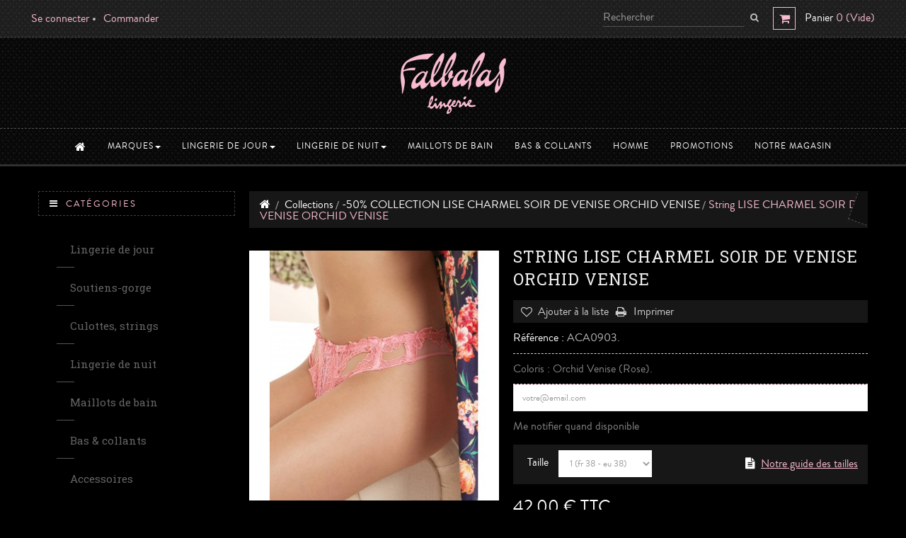

--- FILE ---
content_type: text/html; charset=utf-8
request_url: https://www.falbalas-lingerie.com/-50-collection-lise-charmel-soir-de-venise-orchid-venise/4075-string-lise-charmel-soir-de-venise-orchid-venise.html
body_size: 16145
content:
<!DOCTYPE HTML> <!--[if lt IE 7]><html class="no-js lt-ie9 lt-ie8 lt-ie7" lang="fr-fr"><![endif]--> <!--[if IE 7]><html class="no-js lt-ie9 lt-ie8 ie7" lang="fr-fr"><![endif]--> <!--[if IE 8]><html class="no-js lt-ie9 ie8" lang="fr-fr"><![endif]--> <!--[if gt IE 8]><html class="no-js ie9" lang="fr-fr"><![endif]--><html lang="fr-fr" class="default" ><head><meta charset="utf-8" /><title>LISE CHARMEL SOIR DE VENISE STRING ORCHID VENISE ROSE</title><meta name="description" content="Coloris : Orchid Venise (Rose)." /><meta name="robots" content="index,follow" /><meta name="viewport" content="width=device-width, minimum-scale=0.25, maximum-scale=1.6, initial-scale=1.0" /><meta name="apple-mobile-web-app-capable" content="yes" /><link rel="icon" type="image/vnd.microsoft.icon" href="/img/favicon.ico?1764759613" /><link rel="shortcut icon" type="image/x-icon" href="/img/favicon.ico?1764759613" /><link rel="stylesheet" type="text/css" media="all" href="https://www.falbalas-lingerie.com/themes/leo_underwear/cache/v_753_cc24e435155663caeb52ffc9f11fe181_all.css" /><link rel="stylesheet" type="text/css" media="print" href="https://www.falbalas-lingerie.com/themes/leo_underwear/cache/v_753_59517e96a43a03ddcfb67c171e551bfc_print.css" /> <script type="text/javascript">var CUSTOMIZE_TEXTFIELD = 1;
var FancyboxI18nClose = 'Fermer';
var FancyboxI18nNext = 'Suivant';
var FancyboxI18nPrev = 'Pr&eacute;c&eacute;dent';
var PS_CATALOG_MODE = false;
var added_to_wishlist = 'Le produit a été ajouté à votre liste.';
var ajax_allowed = true;
var ajaxsearch = true;
var allowBuyWhenOutOfStock = false;
var attribute_anchor_separator = '-';
var attributesCombinations = [{"id_attribute":"76","attribute":"1_fr_38_eu_36","id_attribute_group":"13","group":"taille_slip"},{"id_attribute":"79","attribute":"4_fr_44_eu_42","id_attribute_group":"13","group":"taille_slip"},{"id_attribute":"75","attribute":"0_fr_36_eu_36","id_attribute_group":"13","group":"taille_slip"}];
var availableLaterValue = '';
var availableNowValue = '';
var baseDir = 'https://www.falbalas-lingerie.com/';
var baseUri = 'https://www.falbalas-lingerie.com/';
var blocksearch_type = 'top';
var check_bellow = 'Veuillez vérifier ci-dessous:';
var combinations = {"108633":{"attributes_values":{"13":"0 (fr 36 - eu 36)"},"attributes":[75],"price":0,"specific_price":{"id_specific_price":"4673","id_specific_price_rule":"0","id_cart":"0","id_product":"4075","id_shop":"0","id_shop_group":"0","id_currency":"0","id_country":"0","id_group":"0","id_customer":"0","id_product_attribute":"0","price":"-1.000000","from_quantity":"1","reduction":"0.500000","reduction_tax":"1","reduction_type":"percentage","from":"0000-00-00 00:00:00","to":"0000-00-00 00:00:00","score":"32"},"ecotax":0,"weight":0,"quantity":0,"reference":"ACA0903.","unit_impact":0,"minimal_quantity":"1","date_formatted":"","available_date":"","id_image":-1,"list":"'75'"},"104101":{"attributes_values":{"13":"1 (fr 38 - eu 38)"},"attributes":[76],"price":0,"specific_price":{"id_specific_price":"4673","id_specific_price_rule":"0","id_cart":"0","id_product":"4075","id_shop":"0","id_shop_group":"0","id_currency":"0","id_country":"0","id_group":"0","id_customer":"0","id_product_attribute":"0","price":"-1.000000","from_quantity":"1","reduction":"0.500000","reduction_tax":"1","reduction_type":"percentage","from":"0000-00-00 00:00:00","to":"0000-00-00 00:00:00","score":"32"},"ecotax":0,"weight":0,"quantity":0,"reference":"ACA0903.","unit_impact":0,"minimal_quantity":"1","date_formatted":"","available_date":"","id_image":-1,"list":"'76'"},"104104":{"attributes_values":{"13":"4 (fr 44 - eu 44)"},"attributes":[79],"price":0,"specific_price":{"id_specific_price":"4673","id_specific_price_rule":"0","id_cart":"0","id_product":"4075","id_shop":"0","id_shop_group":"0","id_currency":"0","id_country":"0","id_group":"0","id_customer":"0","id_product_attribute":"0","price":"-1.000000","from_quantity":"1","reduction":"0.500000","reduction_tax":"1","reduction_type":"percentage","from":"0000-00-00 00:00:00","to":"0000-00-00 00:00:00","score":"32"},"ecotax":0,"weight":0,"quantity":0,"reference":"ACA0903.","unit_impact":0,"minimal_quantity":"1","date_formatted":"","available_date":"","id_image":-1,"list":"'79'"}};
var combinationsFromController = {"108633":{"attributes_values":{"13":"0 (fr 36 - eu 36)"},"attributes":[75],"price":0,"specific_price":{"id_specific_price":"4673","id_specific_price_rule":"0","id_cart":"0","id_product":"4075","id_shop":"0","id_shop_group":"0","id_currency":"0","id_country":"0","id_group":"0","id_customer":"0","id_product_attribute":"0","price":"-1.000000","from_quantity":"1","reduction":"0.500000","reduction_tax":"1","reduction_type":"percentage","from":"0000-00-00 00:00:00","to":"0000-00-00 00:00:00","score":"32"},"ecotax":0,"weight":0,"quantity":0,"reference":"ACA0903.","unit_impact":0,"minimal_quantity":"1","date_formatted":"","available_date":"","id_image":-1,"list":"'75'"},"104101":{"attributes_values":{"13":"1 (fr 38 - eu 38)"},"attributes":[76],"price":0,"specific_price":{"id_specific_price":"4673","id_specific_price_rule":"0","id_cart":"0","id_product":"4075","id_shop":"0","id_shop_group":"0","id_currency":"0","id_country":"0","id_group":"0","id_customer":"0","id_product_attribute":"0","price":"-1.000000","from_quantity":"1","reduction":"0.500000","reduction_tax":"1","reduction_type":"percentage","from":"0000-00-00 00:00:00","to":"0000-00-00 00:00:00","score":"32"},"ecotax":0,"weight":0,"quantity":0,"reference":"ACA0903.","unit_impact":0,"minimal_quantity":"1","date_formatted":"","available_date":"","id_image":-1,"list":"'76'"},"104104":{"attributes_values":{"13":"4 (fr 44 - eu 44)"},"attributes":[79],"price":0,"specific_price":{"id_specific_price":"4673","id_specific_price_rule":"0","id_cart":"0","id_product":"4075","id_shop":"0","id_shop_group":"0","id_currency":"0","id_country":"0","id_group":"0","id_customer":"0","id_product_attribute":"0","price":"-1.000000","from_quantity":"1","reduction":"0.500000","reduction_tax":"1","reduction_type":"percentage","from":"0000-00-00 00:00:00","to":"0000-00-00 00:00:00","score":"32"},"ecotax":0,"weight":0,"quantity":0,"reference":"ACA0903.","unit_impact":0,"minimal_quantity":"1","date_formatted":"","available_date":"","id_image":-1,"list":"'79'"}};
var comparator_max_item = 3;
var comparedProductsIds = [];
var contentOnly = false;
var currency = {"id":1,"name":"Euro","iso_code":"EUR","iso_code_num":"978","sign":"\u20ac","blank":"1","conversion_rate":"1.000000","deleted":"0","format":"2","decimals":"1","active":"1","prefix":"","suffix":" \u20ac","id_shop_list":null,"force_id":false};
var currencyBlank = 1;
var currencyFormat = 2;
var currencyRate = 1;
var currencySign = '€';
var currentDate = '2026-01-22 05:05:44';
var customerGroupWithoutTax = false;
var customizationFields = false;
var customizationId = null;
var customizationIdMessage = 'Personnalisation n°';
var default_eco_tax = 0;
var delete_txt = 'Supprimer';
var displayDiscountPrice = '0';
var displayList = false;
var displayPrice = 0;
var doesntExist = 'Ce produit n\'existe pas dans cette déclinaison. Vous pouvez néanmoins en sélectionner une autre.';
var doesntExistNoMore = 'Ce produit n\'est plus en stock';
var doesntExistNoMoreBut = 'avec ces options mais reste disponible avec d\'autres options';
var ecotaxTax_rate = 0;
var fieldRequired = 'Veuillez remplir tous les champs, puis enregistrer votre personnalisation';
var freeProductTranslation = 'Gratuit !';
var freeShippingTranslation = 'Livraison gratuite !';
var generated_date = 1769054744;
var groupReduction = 0;
var hasDeliveryAddress = false;
var highDPI = false;
var idDefaultImage = 9202;
var id_lang = 1;
var id_product = 4075;
var img_dir = 'https://www.falbalas-lingerie.com/themes/leo_underwear/img/';
var img_prod_dir = 'https://www.falbalas-lingerie.com/img/p/';
var img_ps_dir = 'https://www.falbalas-lingerie.com/img/';
var instantsearch = false;
var isGuest = 0;
var isLogged = 0;
var isMobile = false;
var jqZoomEnabled = true;
var loggin_required = 'Vous devez être connecté afin de gérer votre liste.';
var mailalerts_already = 'Vous avez déjà une alerte sur ce produit';
var mailalerts_invalid = 'Votre adresse email est invalide';
var mailalerts_placeholder = 'votre@email.com';
var mailalerts_registered = 'Requête de notification enregistrée';
var mailalerts_url_add = 'https://www.falbalas-lingerie.com/module/mailalerts/actions?process=add';
var mailalerts_url_check = 'https://www.falbalas-lingerie.com/module/mailalerts/actions?process=check';
var maxQuantityToAllowDisplayOfLastQuantityMessage = 3;
var max_item = 'You cannot add more than 3 product(s) to the product comparison';
var min_item = 'Please select at least one product';
var minimalQuantity = 1;
var mywishlist_url = 'https://www.falbalas-lingerie.com/listes-de-souhaits';
var noTaxForThisProduct = false;
var oosHookJsCodeFunctions = [];
var p_version = '1.6';
var page_name = 'product';
var placeholder_blocknewsletter = 'Entrez votre e-mail';
var priceDisplayMethod = 0;
var priceDisplayPrecision = 2;
var productAvailableForOrder = true;
var productBasePriceTaxExcl = 70;
var productBasePriceTaxExcluded = 70;
var productBasePriceTaxIncl = 84;
var productHasAttributes = true;
var productPrice = 42;
var productPriceTaxExcluded = 70;
var productPriceTaxIncluded = 84;
var productPriceWithoutReduction = 84;
var productReference = 'ACA0903';
var productShowPrice = true;
var productUnitPriceRatio = 0;
var product_fileButtonHtml = 'Choisissez Fichier';
var product_fileDefaultHtml = 'Aucun fichier sélectionné';
var product_specific_price = {"id_specific_price":"4673","id_specific_price_rule":"0","id_cart":"0","id_product":"4075","id_shop":"0","id_shop_group":"0","id_currency":"0","id_country":"0","id_group":"0","id_customer":"0","id_product_attribute":"0","price":"-1.000000","from_quantity":"1","reduction":"0.500000","reduction_tax":"1","reduction_type":"percentage","from":"0000-00-00 00:00:00","to":"0000-00-00 00:00:00","score":"32"};
var quantitiesDisplayAllowed = true;
var quantityAvailable = 0;
var quickView = false;
var re_size = 'normal';
var re_theme = 'dark';
var re_version = '1';
var reduction_percent = 50;
var reduction_price = 0;
var removingLinkText = 'Retirer cet article de mon panier';
var roundMode = 2;
var search_url = 'https://www.falbalas-lingerie.com/recherche';
var site_key = '6LcQwEAUAAAAALxnHDbqPQBxLpFR1ziEMXLOoMWZ';
var specific_currency = false;
var specific_price = -1;
var static_token = '9938bb28e24416eef4ae35bcc988ee4f';
var stock_management = 1;
var taxRate = 20;
var there_is1 = 'Il y a 1 erreur';
var toBeDetermined = '--';
var token = '9938bb28e24416eef4ae35bcc988ee4f';
var upToTxt = 'Jusqu\'à';
var uploading_in_progress = 'Envoi en cours, veuillez patienter...';
var usingSecureMode = true;
var validate_first = 'Je ne suis pas un robot, puis cliquez à nouveau sur vous abonner';
var whitelist_m = 'SPAMS : whitelist';
var whitelisted = false;
var wishlistProductsIds = false;
var wrong_captcha = 'Captcha faux.';</script> <script type="text/javascript" src="/js/jquery/jquery-1.11.0.min.js"></script> <script type="text/javascript" src="/js/jquery/jquery-migrate-1.2.1.min.js"></script> <script type="text/javascript" src="/js/jquery/plugins/jquery.easing.js"></script> <script type="text/javascript" src="/js/tools.js"></script> <script type="text/javascript" src="/themes/leo_underwear/js/global.js"></script> <script type="text/javascript" src="/themes/leo_underwear/js/autoload/10-bootstrap.min.js"></script> <script type="text/javascript" src="/themes/leo_underwear/js/autoload/15-jquery.total-storage.min.js"></script> <script type="text/javascript" src="/themes/leo_underwear/js/autoload/15-jquery.uniform-modified.js"></script> <script type="text/javascript" src="/themes/leo_underwear/js/products-comparison.js"></script> <script type="text/javascript" src="/js/jquery/plugins/fancybox/jquery.fancybox.js"></script> <script type="text/javascript" src="/js/jquery/plugins/jquery.idTabs.js"></script> <script type="text/javascript" src="/js/jquery/plugins/jquery.scrollTo.js"></script> <script type="text/javascript" src="/js/jquery/plugins/jquery.serialScroll.js"></script> <script type="text/javascript" src="/js/jquery/plugins/bxslider/jquery.bxslider.js"></script> <script type="text/javascript" src="/themes/leo_underwear/js/product.js"></script> <script type="text/javascript" src="/js/jquery/plugins/jqzoom/jquery.jqzoom.js"></script> <script type="text/javascript" src="/themes/leo_underwear/js/modules/blockcart/ajax-cart.js"></script> <script type="text/javascript" src="/themes/leo_underwear/js/tools/treeManagement.js"></script> <script type="text/javascript" src="/themes/leo_underwear/js/modules/blocknewsletter/blocknewsletter.js"></script> <script type="text/javascript" src="/themes/leo_underwear/js/modules/blockwishlist/js/ajax-wishlist.js"></script> <script type="text/javascript" src="/modules/leomanagewidgets/assets/owl-carousel/owl.carousel.js"></script> <script type="text/javascript" src="/modules/leomanagewidgets/assets/script.js"></script> <script type="text/javascript" src="/modules/leosliderlayer/js/jquery.themepunch.enablelog.js"></script> <script type="text/javascript" src="/modules/leosliderlayer/js/jquery.themepunch.revolution.js"></script> <script type="text/javascript" src="/modules/leosliderlayer/js/jquery.themepunch.tools.min.js"></script> <script type="text/javascript" src="/themes/leo_underwear/js/modules/productscategory/js/productscategory.js"></script> <script type="text/javascript" src="/js/jquery/plugins/autocomplete/jquery.autocomplete.js"></script> <script type="text/javascript" src="/themes/leo_underwear/js/modules/blocksearch/blocksearch.js"></script> <script type="text/javascript" src="/themes/leo_underwear/js/modules/leocustomajax/leocustomajax.js"></script> <script type="text/javascript" src="/themes/leo_underwear/js/modules/mailalerts/mailalerts.js"></script> <script type="text/javascript" src="/modules/ganalytics/views/js/GoogleAnalyticActionLib.js"></script> <script type="text/javascript" src="https://www.google.com/recaptcha/api.js?hl=fr"></script> <script type="text/javascript" src="/modules/recaptchapro/views/js/front.js"></script> <script type="text/javascript">var leoOption = {
		productNumber:0,
		productInfo:0,
		productTran:1,
		productCdown: 0,
		productColor: 0,
	}
    $(document).ready(function(){	
		var leoCustomAjax = new $.LeoCustomAjax();
        leoCustomAjax.processAjax();
    });</script> <script type="text/javascript">(window.gaDevIds=window.gaDevIds||[]).push('d6YPbH');
				(function(i,s,o,g,r,a,m){i['GoogleAnalyticsObject']=r;i[r]=i[r]||function(){
				(i[r].q=i[r].q||[]).push(arguments)},i[r].l=1*new Date();a=s.createElement(o),
				m=s.getElementsByTagName(o)[0];a.async=1;a.src=g;m.parentNode.insertBefore(a,m)
				})(window,document,'script','//www.google-analytics.com/analytics.js','ga');
				ga('create', 'UA-77840744-1', 'auto');
				ga('require', 'ec');</script> <script>!function(f,b,e,v,n,t,s){if(f.fbq)return;n=f.fbq=function(){n.callMethod?
			n.callMethod.apply(n,arguments):n.queue.push(arguments)};if(!f._fbq)f._fbq=n;
			n.push=n;n.loaded=!0;n.version='2.0';n.queue=[];t=b.createElement(e);t.async=!0;
			t.src=v;s=b.getElementsByTagName(e)[0];s.parentNode.insertBefore(t,s)
		}(window, document,'script','https://connect.facebook.net/en_US/fbevents.js');

					fbq('consent', 'grant');
		
		fbq('init', '143381616805103');
		fbq('track', 'PageView');

		

				
		fbq('track', 'ViewContent', {
			
							content_type : 'product',
							content_ids : ['FLFR4075'],
							value : 42,
							currency : 'EUR',
							content_name : 'String LISE CHARMEL SOIR DE VENISE ORCHID VENISE',
							content_category : '-50% COLLECTION LISE CHARMEL SOIR DE VENISE ORCHID VENISE'						
		});</script> <noscript><img height="1" width="1" style="display:none" src="https://www.facebook.com/tr?id=143381616805103&ev=PageView&noscript=1"/></noscript> <script type="text/javascript" src="/modules/facebookproductad/views/js/pixel.js"></script> <script type="text/javascript">var oPixelFacebook = new oPixelFacebook();

		oPixelFacebook.addToCart({"content_name":"String LISE CHARMEL SOIR DE VENISE ORCHID VENISE","content_category":"-50% COLLECTION LISE CHARMEL SOIR DE VENISE ORCHID VENISE","content_ids":"['FLFR4075']","content_type":"product","value":42,"currency":"EUR"}, 'p[id="add_to_cart"]');oPixelFacebook.addToWishList({"content_name":"'String LISE CHARMEL SOIR DE VENISE ORCHID VENISE'","content_category":"'-50% COLLECTION LISE CHARMEL SOIR DE VENISE ORCHID VENISE'","content_ids":"['FLFR4075']","content_type":"'product'","value":42,"currency":"'EUR'"}, 'a[id="wishlist_button_nopop"]');</script> <script defer type="text/javascript">/* * * 2007-2024 PayPal * * NOTICE OF LICENSE * * This source file is subject to the Academic Free License (AFL 3.0) * that is bundled with this package in the file LICENSE.txt. * It is also available through the world-wide-web at this URL: * http://opensource.org/licenses/afl-3.0.php * If you did not receive a copy of the license and are unable to * obtain it through the world-wide-web, please send an email * to license@prestashop.com so we can send you a copy immediately. * * DISCLAIMER * * Do not edit or add to this file if you wish to upgrade PrestaShop to newer * versions in the future. If you wish to customize PrestaShop for your * needs please refer to http://www.prestashop.com for more information. * * @author 2007-2024 PayPal * @author 202 ecommerce <tech@202-ecommerce.com> * @copyright PayPal * @license http://opensource.org/licenses/osl-3.0.php Open Software License (OSL 3.0) * */function updateFormDatas() { var nb = $('#quantity_wanted').val(); var id = $('#idCombination').val();$('.paypal_payment_form input[name=quantity]').val(nb); $('.paypal_payment_form input[name=id_p_attr]').val(id); } $(document).ready( function() { var baseDirPP = baseDir.replace('http:', 'https:'); if($('#in_context_checkout_enabled').val() != 1) { $(document).on('click','#payment_paypal_express_checkout', function() { $('#paypal_payment_form_cart').submit(); return false; }); }var jquery_version = $.fn.jquery.split('.'); if(jquery_version[0]>=1 && jquery_version[1] >= 7) { $('body').on('submit',".paypal_payment_form", function () { updateFormDatas(); }); } else { $('.paypal_payment_form').live('submit', function () { updateFormDatas(); }); }function displayExpressCheckoutShortcut() { var id_product = $('input[name="id_product"]').val(); var id_product_attribute = $('input[name="id_product_attribute"]').val(); $.ajax({ type: "GET", url: baseDirPP+'/modules/paypal/express_checkout/ajax.php', data: { get_qty: "1", id_product: id_product, id_product_attribute: id_product_attribute }, cache: false, success: function(result) { if (result == '1') { $('#container_express_checkout').slideDown(); } else { $('#container_express_checkout').slideUp(); } return true; } }); }$('select[name^="group_"]').change(function () { setTimeout(function(){displayExpressCheckoutShortcut()}, 500); });$('.color_pick').click(function () { setTimeout(function(){displayExpressCheckoutShortcut()}, 500); });if($('body#product').length > 0) { setTimeout(function(){displayExpressCheckoutShortcut()}, 500); }var modulePath = 'modules/paypal'; var subFolder = '/integral_evolution';var fullPath = baseDirPP + modulePath + subFolder; var confirmTimer = false; if ($('form[target="hss_iframe"]').length == 0) { if ($('select[name^="group_"]').length > 0) displayExpressCheckoutShortcut(); return false; } else { checkOrder(); }function checkOrder() { if(confirmTimer == false) confirmTimer = setInterval(getOrdersCount, 1000); }});</script> <link rel="stylesheet" type="text/css" href="//fonts.googleapis.com/css?family=Roboto%20Slab%7CNoticia%20Text" /> <!--[if IE 8]> <script src="https://oss.maxcdn.com/libs/html5shiv/3.7.0/html5shiv.js"></script> <script src="https://oss.maxcdn.com/libs/respond.js/1.3.0/respond.min.js"></script> <![endif]--><style>.fancybox-error{
                color: #BBBBBB !important;
            }

            div.payment_module.sogecommerce a{
                background-color: #282828;
                padding: 4px 16px;
            }</style></head><body id="product" class="product product-4075 product-string-lise-charmel-soir-de-venise-orchid-venise category-594 category--50-collection-lise-charmel-soir-de-venise-orchid-venise show-left-column hide-right-column lang_fr fullwidth double-menu"> <section id="page" data-column="col-xs-12 col-sm-6 col-md-4" data-type="grid"> <header id="header"> <section class="header-container"><div id="topbar"><div class="nav"><div class="container"><div class="row"> <nav><script type="text/javascript">/* Blockusreinfo */
$(document).ready(function(){
	$(window).on("resize", function() {
        $(".header_user_info").toggleClass('popup-over', $(window).width() < 991);
        $(".header_user_info .links").toggleClass('popup-content', $(window).width() < 991);
	});
    $(window).trigger("resize");
});</script> <div class="header_user_info topbar-box popup-over pull-left e-translate-top"><div data-toggle="dropdown" class="dropdown-toggle popup-title"><a href="#"><span>Top des liens </span></a></div><ul class="links"><li><a class="login" href="https://www.falbalas-lingerie.com/mon-compte" rel="nofollow" title="Connectez-vous à votre compte client" >Se connecter</a></li><li><a href="https://www.falbalas-lingerie.com/commande" title="Commander" >Commander</a></li></ul></div></nav><div id="header_right"><div class="blockcart_top clearfix pull-right"><div id="cart" class="shopping_cart pull-right"><div class="media heading"><div class="cart-inner media-body"> <a href="https://www.falbalas-lingerie.com/commande" title="Voir mon panier" rel="nofollow"> <span class="title-cart">Panier</span> <span class="ajax_cart_quantity unvisible">0</span> <span class="ajax_cart_no_product">0</span> <span class="ajax_cart_product_txt unvisible"> - article</span> <span class="ajax_cart_product_txt_s unvisible"> - articles</span> <span class="ajax_cart_no_product">(Vide)</span> </a></div></div><div class="cart_block block exclusive"><div class="block_content"><div class="cart_block_list"><p class="cart_block_no_products"> Aucun article</p><div class="cart-prices"><div class="cart-prices-line first-line"> <span class="price cart_block_shipping_cost ajax_cart_shipping_cost unvisible"> -- </span> <span class="unvisible"> Livraison </span></div><div class="cart-prices-line last-line"> <span class="price cart_block_total ajax_block_cart_total">0,00 €</span> <span>Total</span></div></div><p class="cart-buttons clearfix"> <a id="button_order_cart" class="btn button-medium btn-md button button-small pull-right" href="https://www.falbalas-lingerie.com/commande" title="Commander" rel="nofollow"> <span> Commander </span> </a></p></div></div></div></div></div><div id="layer_cart"><div class="clearfix"><div class="layer_cart_product col-xs-12 col-md-6"> <span class="cross" title="Fermer la fenêtre"></span> <span class="title"> <i class="fa fa-check"></i>L'article a été ajouté à votre panier </span><div class="layer_cart_product_info"><div class="product-image-container layer_cart_img"></div> <span id="layer_cart_product_title" class="product-name"></span> <span id="layer_cart_product_attributes"></span><div> <strong class="dark">Quantité</strong> <span id="layer_cart_product_quantity"></span></div><div> <strong class="dark">Total</strong> <span id="layer_cart_product_price"></span></div></div></div><div class="layer_cart_cart col-xs-12 col-md-6"> <span class="title"> <i class="fa fa-shopping-cart"></i> <span class="ajax_cart_product_txt_s unvisible"> Il y a <span class="ajax_cart_quantity">0</span> articles dans votre panier. </span> <span class="ajax_cart_product_txt "> Il y a 1 article dans votre panier. </span> </span><div class="layer_cart_row"> <strong class="dark"> Total des articles </strong> <span class="ajax_block_products_total"> </span></div><div class="layer_cart_row"> <strong class="dark unvisible"> Frais de livraison&nbsp; </strong> <span class="ajax_cart_shipping_cost unvisible"> -- </span></div><div class="layer_cart_row"> <strong class="dark"> Total (TTC) </strong> <span class="ajax_block_cart_total"> </span></div><div class="button-container"> <span class="continue btn btn-outline button exclusive-medium" title="Poursuivre les achats"> <span> Poursuivre les achats </span> </span> <a class="btn btn-outline btn-checkout button pull-right" href="https://www.falbalas-lingerie.com/commande" title="Finaliser la commande" rel="nofollow"> <span> Finaliser la commande </span> </a></div></div></div><div class="crossseling"></div></div><div class="layer_cart_overlay"></div><script type="text/javascript">$(document).ready( function(){
//search 
		$("#search_block_top").each( function(){
		var content = $(".groupe");
		$(".groupe-btn", this ).click( function(){
				content.toggleClass("show");
			}) ;
		} );
	 
});</script> <div id="search_block_top" class="pull-right"> <a class="groupe-btn dropdown hidden-md hidden-lg" title="Rechercher" href="#"><i class="fa fa-search"></i></a><form id="searchbox" method="get" action="//www.falbalas-lingerie.com/recherche" class="groupe" ><div class="input-group"> <input type="hidden" name="controller" value="search" /> <input type="hidden" name="orderby" value="position" /> <input type="hidden" name="orderway" value="desc" /> <input class="search_query form-control" type="text" id="search_query_top" name="search_query" placeholder="Rechercher" value="" /> <span class="input-group-btn"> <button type="submit" name="submit_search" class="btn btn-outline-inverse"> <span class="button-search fa fa-search"><span class="unvisible">Rechercher</span></span> </button></span></div></form></div></div></div></div></div></div><div id="header-main"><div class="container"><div class="row"><div id="header_logo"> <a href="https://www.falbalas-lingerie.com/" title="Falbalas lingerie"> <img class="logo img-responsive" src="https://www.falbalas-lingerie.com/img/falbalas-lingerie-logo-1460359366.jpg" alt="Falbalas lingerie" width="150" height="88"/> </a></div></div></div></div> </section><div id="leo-mainnav"><div class="container"> <nav id="cavas_menu" class="sf-contener leo-megamenu"><div role="navigation"><div class="navbar-header"> <button type="button" class="navbar-toggle btn-outline-inverse" data-toggle="collapse" data-target=".navbar-ex1-collapse"> <span class="sr-only">Navigation bascule</span> <span class="fa fa-bars"></span> </button></div><div id="leo-top-menu" class="collapse navbar-collapse navbar-ex1-collapse"><ul class="nav navbar-nav megamenu"><li class="" > <a href="http://www.falbalas-lingerie.com/" target="_self" class="has-category"><span class="hasicon menu-icon-class"><span class="fa fa-home fa-lg"></span><span class="menu-title"> </span></span></a></li><li class=" parent dropdown aligned-fullwidth " > <a href="#" class="dropdown-toggle has-category" data-toggle="dropdown" target="_self"><span class="menu-title">Marques</span><b class="caret"></b></a><div class="dropdown-sub dropdown-menu" ><div class="dropdown-menu-inner"><div class="row"><div class="mega-col col-sm-12" ><div class="mega-col-inner "><div class="leo-widget"><div class="widget-manufacture"><div class="widget-inner"><div class="manu-logo clearfix"> <a href="https://www.falbalas-lingerie.com/3_aubade" title="voir les produits"> <img src="/img/m/3-medium_default.jpg" alt="Aubade" class="img-responsive" /></a> <a href="https://www.falbalas-lingerie.com/8_lise-charmel" title="voir les produits"> <img src="/img/m/8-medium_default.jpg" alt="Lise Charmel" class="img-responsive" /></a> <a href="https://www.falbalas-lingerie.com/10_simone-perele" title="voir les produits"> <img src="/img/m/10-medium_default.jpg" alt="Simone P&eacute;r&egrave;le" class="img-responsive" /></a> <a href="https://www.falbalas-lingerie.com/2_antinea-de-lise-charmel" title="voir les produits"> <img src="/img/m/2-medium_default.jpg" alt="Antin&eacute;a de Lise Charmel" class="img-responsive" /></a> <a href="https://www.falbalas-lingerie.com/5_empreinte" title="voir les produits"> <img src="/img/m/5-medium_default.jpg" alt="Empreinte" class="img-responsive" /></a> <a href="https://www.falbalas-lingerie.com/6_eprise-de-lise-charmel" title="voir les produits"> <img src="/img/m/6-medium_default.jpg" alt="Eprise de Lise Charmel" class="img-responsive" /></a> <a href="https://www.falbalas-lingerie.com/11_triumph" title="voir les produits"> <img src="/img/m/11-medium_default.jpg" alt="Triumph" class="img-responsive" /></a> <a href="https://www.falbalas-lingerie.com/1_antigel-de-lise-charmel" title="voir les produits"> <img src="/img/m/1-medium_default.jpg" alt="Antigel de Lise Charmel" class="img-responsive" /></a> <a href="https://www.falbalas-lingerie.com/4_canat" title="voir les produits"> <img src="/img/m/4-medium_default.jpg" alt="Canat" class="img-responsive" /></a> <a href="https://www.falbalas-lingerie.com/9_regence" title="voir les produits"> <img src="/img/m/9-medium_default.jpg" alt="R&eacute;gence" class="img-responsive" /></a> <a href="https://www.falbalas-lingerie.com/13_lisanza" title="voir les produits"> <img src="/img/m/13-medium_default.jpg" alt="Lisanza" class="img-responsive" /></a> <a href="https://www.falbalas-lingerie.com/14_aubade-men" title="voir les produits"> <img src="/img/m/14-medium_default.jpg" alt="Aubade Men" class="img-responsive" /></a> <a href="https://www.falbalas-lingerie.com/15_wolford" title="voir les produits"> <img src="/img/m/15-medium_default.jpg" alt="Wolford" class="img-responsive" /></a> <a href="https://www.falbalas-lingerie.com/16_implicite" title="voir les produits"> <img src="/img/m/16-medium_default.jpg" alt="Implicite" class="img-responsive" /></a> <a href="https://www.falbalas-lingerie.com/18_maison-lejaby" title="voir les produits"> <img src="/img/m/18-medium_default.jpg" alt="Maison Lejaby" class="img-responsive" /></a> <a href="https://www.falbalas-lingerie.com/20_oscalito" title="voir les produits"> <img src="/img/m/20-medium_default.jpg" alt="Oscalito" class="img-responsive" /></a> <a href="https://www.falbalas-lingerie.com/23_pastunette" title="voir les produits"> <img src="/img/m/23-medium_default.jpg" alt="Pastunette" class="img-responsive" /></a></div></div></div></div></div></div></div></div></div></li><li class=" parent dropdown aligned-fullwidth " > <a href="https://www.falbalas-lingerie.com/12-lingerie-de-jour" class="dropdown-toggle has-category" data-toggle="dropdown" target="_self"><span class="menu-title">Lingerie de jour</span><b class="caret"></b></a><div class="dropdown-sub dropdown-menu" ><div class="dropdown-menu-inner"><div class="row"><div class="mega-col col-sm-3" ><div class="mega-col-inner "><div class="leo-widget"><div class="widget-subcategories"><div class="widget-inner"><div class="menu-title"> <a href="https://www.falbalas-lingerie.com/13-soutiens-gorge" title="Soutiens-gorge" class="img"> Soutiens-gorge </a></div><ul><li class="clearfix"> <a href="https://www.falbalas-lingerie.com/23-push-up-plunge" title="Push up / Plunge" class="img"> Push up / Plunge </a></li><li class="clearfix"> <a href="https://www.falbalas-lingerie.com/30-avec-armatures" title="Avec armatures" class="img"> Avec armatures </a></li><li class="clearfix"> <a href="https://www.falbalas-lingerie.com/31-sans-armatures" title="Sans armatures" class="img"> Sans armatures </a></li><li class="clearfix"> <a href="https://www.falbalas-lingerie.com/21-corbeilles" title="Corbeilles" class="img"> Corbeilles </a></li><li class="clearfix"> <a href="https://www.falbalas-lingerie.com/32-bandeaux-bretelles-amovibles" title="Bandeaux bretelles amovibles" class="img"> Bandeaux bretelles amovibles </a></li><li class="clearfix"> <a href="https://www.falbalas-lingerie.com/20-triangles" title="Triangles" class="img"> Triangles </a></li><li class="clearfix"> <a href="https://www.falbalas-lingerie.com/1272-brassiere" title="Brassi&egrave;re" class="img"> Brassi&egrave;re </a></li><li class="clearfix"> <a href="https://www.falbalas-lingerie.com/1279-coque" title="Coque" class="img"> Coque </a></li><li class="clearfix"> <a href="https://www.falbalas-lingerie.com/1286-coques" title="Coques" class="img"> Coques </a></li></ul></div></div></div></div></div><div class="mega-col col-sm-3" ><div class="mega-col-inner "><div class="leo-widget"><div class="widget-products"><div class="widget-inner"><div class="product-block"><div class="product-container clearfix" itemscope itemtype="http://schema.org/Product"><div class="image "> <a class="product_img_link" href="https://www.falbalas-lingerie.com/-40-collection-aubade-mon-bijou-blanc/8881-soutien-gorge-triangle-armatures-confort-aubade-mon-bijou-blanc.html" title="Soutien-gorge triangle armatures confort AUBADE MON BIJOU BLANC" itemprop="url"> <img class="replace-2x img-responsive" src="https://www.falbalas-lingerie.com/25036-home_default_underwear/soutien-gorge-triangle-armatures-confort-aubade-mon-bijou-blanc.jpg" alt="Soutien-gorge triangle armatures confort AUBADE MON BIJOU BLANC" title="Soutien-gorge triangle armatures confort AUBADE MON BIJOU BLANC" width="279" height="279" itemprop="image" /> </a></div><div class="product-meta"><h5 itemprop="name" class="name"> <a class="product-name" href="https://www.falbalas-lingerie.com/-40-collection-aubade-mon-bijou-blanc/8881-soutien-gorge-triangle-armatures-confort-aubade-mon-bijou-blanc.html" title="Soutien-gorge triangle armatures confort AUBADE MON BIJOU BLANC" itemprop="url" > <span class="visible-lg">Soutien-gorge...</span> <span class="visible-md">Soutien-gorge...</span> <span class="hidden-md hidden-lg">Soutien-gorge...</span> </a></h5><div itemprop="offers" itemscope itemtype="http://schema.org/Offer" class="content_price"> <span itemprop="price" class="price product-price"> 66,00 € </span><meta itemprop="priceCurrency" content="0" /> <span class="price-percent-reduction">-40%</span></div></div></div></div></div></div></div></div></div><div class="mega-col col-sm-3" ><div class="mega-col-inner "><div class="leo-widget"><div class="widget-subcategories"><div class="widget-inner"><div class="menu-title"> <a href="https://www.falbalas-lingerie.com/14-culottes-strings" title="Culottes, Strings..." class="img"> Culottes, Strings... </a></div><ul><li class="clearfix"> <a href="https://www.falbalas-lingerie.com/33-slips" title="Slips" class="img"> Slips </a></li><li class="clearfix"> <a href="https://www.falbalas-lingerie.com/34-culottes" title="Culottes" class="img"> Culottes </a></li><li class="clearfix"> <a href="https://www.falbalas-lingerie.com/35-shorties" title="Shorties" class="img"> Shorties </a></li><li class="clearfix"> <a href="https://www.falbalas-lingerie.com/25-strings" title="Strings" class="img"> Strings </a></li><li class="clearfix"> <a href="https://www.falbalas-lingerie.com/26-tangas" title="Tangas" class="img"> Tangas </a></li></ul></div></div></div></div></div><div class="mega-col col-sm-3" ><div class="mega-col-inner "><div class="leo-widget"><div class="widget-products"><div class="widget-inner"><div class="product-block"><div class="product-container clearfix" itemscope itemtype="http://schema.org/Product"><div class="image "> <a class="product_img_link" href="https://www.falbalas-lingerie.com/-40-collection-lise-charmel-amour-nymphea-jade-aqua/9113-tanga-lise-charmel-amour-nymphea-jade-nymphea.html" title="Tanga LISE CHARMEL AMOUR NYMPHEA JADE NYMPHEA" itemprop="url"> <img class="replace-2x img-responsive" src="https://www.falbalas-lingerie.com/25893-home_default_underwear/tanga-lise-charmel-amour-nymphea-jade-nymphea.jpg" alt="Tanga LISE CHARMEL AMOUR NYMPHEA JADE NYMPHEA" title="Tanga LISE CHARMEL AMOUR NYMPHEA JADE NYMPHEA" width="279" height="279" itemprop="image" /> </a></div><div class="product-meta"><h5 itemprop="name" class="name"> <a class="product-name" href="https://www.falbalas-lingerie.com/-40-collection-lise-charmel-amour-nymphea-jade-aqua/9113-tanga-lise-charmel-amour-nymphea-jade-nymphea.html" title="Tanga LISE CHARMEL AMOUR NYMPHEA JADE NYMPHEA" itemprop="url" > <span class="visible-lg">Tanga LISE...</span> <span class="visible-md">Tanga LISE...</span> <span class="hidden-md hidden-lg">Tanga LISE...</span> </a></h5><div itemprop="offers" itemscope itemtype="http://schema.org/Offer" class="content_price"> <span itemprop="price" class="price product-price"> 54,00 € </span><meta itemprop="priceCurrency" content="0" /> <span class="price-percent-reduction">-40%</span></div></div></div></div></div></div></div></div></div></div></div></div></li><li class=" parent dropdown aligned-fullwidth " > <a href="https://www.falbalas-lingerie.com/37-lingerie-de-nuit" class="dropdown-toggle has-category" data-toggle="dropdown" target="_self"><span class="menu-title">Lingerie de nuit</span><b class="caret"></b></a><div class="dropdown-sub dropdown-menu" ><div class="dropdown-menu-inner"><div class="row"><div class="mega-col col-sm-3" ><div class="mega-col-inner "><div class="leo-widget"><div class="widget-subcategories"><div class="widget-inner"><div class="menu-title"> <a href="https://www.falbalas-lingerie.com/37-lingerie-de-nuit" title="Lingerie de nuit" class="img"> Lingerie de nuit </a></div><ul><li class="clearfix"> <a href="https://www.falbalas-lingerie.com/40-nuisette" title="Nuisette" class="img"> Nuisette </a></li><li class="clearfix"> <a href="https://www.falbalas-lingerie.com/38-chemise-de-nuit" title="Chemise de nuit" class="img"> Chemise de nuit </a></li><li class="clearfix"> <a href="https://www.falbalas-lingerie.com/39-pyjama" title="Pyjama" class="img"> Pyjama </a></li><li class="clearfix"> <a href="https://www.falbalas-lingerie.com/36-robe-de-chambre" title="Robe de chambre" class="img"> Robe de chambre </a></li><li class="clearfix"> <a href="https://www.falbalas-lingerie.com/41-babydoll" title="Babydoll" class="img"> Babydoll </a></li><li class="clearfix"> <a href="https://www.falbalas-lingerie.com/53-deshabille" title="D&eacute;shabill&eacute;" class="img"> D&eacute;shabill&eacute; </a></li><li class="clearfix"> <a href="https://www.falbalas-lingerie.com/1269-short" title="Short" class="img"> Short </a></li></ul></div></div></div></div></div><div class="mega-col col-sm-3" ><div class="mega-col-inner "><div class="leo-widget"></div></div></div><div class="mega-col col-sm-3" ><div class="mega-col-inner col-md-offset-1"><div class="leo-widget"><div class="widget-products"><div class="widget-inner"><div class="product-block"><div class="product-container clearfix" itemscope itemtype="http://schema.org/Product"><div class="image "> <a class="product_img_link" href="https://www.falbalas-lingerie.com/-40-collection-lise-charmel-amour-nymphea-jade-aqua/9120-deshabille-soie-lise-charmel-amour-nymphea-jade-nymphea.html" title="Déshabillé soie LISE CHARMEL AMOUR NYMPHEA JADE NYMPHEA" itemprop="url"> <img class="replace-2x img-responsive" src="https://www.falbalas-lingerie.com/25921-home_default_underwear/deshabille-soie-lise-charmel-amour-nymphea-jade-nymphea.jpg" alt="Déshabillé soie LISE CHARMEL AMOUR NYMPHEA JADE NYMPHEA" title="Déshabillé soie LISE CHARMEL AMOUR NYMPHEA JADE NYMPHEA" width="279" height="279" itemprop="image" /> </a></div><div class="product-meta"><h5 itemprop="name" class="name"> <a class="product-name" href="https://www.falbalas-lingerie.com/-40-collection-lise-charmel-amour-nymphea-jade-aqua/9120-deshabille-soie-lise-charmel-amour-nymphea-jade-nymphea.html" title="Déshabillé soie LISE CHARMEL AMOUR NYMPHEA JADE NYMPHEA" itemprop="url" > <span class="visible-lg">Déshabillé soie...</span> <span class="visible-md">Déshabillé...</span> <span class="hidden-md hidden-lg">Déshabillé soie...</span> </a></h5><div itemprop="offers" itemscope itemtype="http://schema.org/Offer" class="content_price"> <span itemprop="price" class="price product-price"> 156,60 € </span><meta itemprop="priceCurrency" content="0" /> <span class="price-percent-reduction">-40%</span></div></div></div><div class="product-container clearfix" itemscope itemtype="http://schema.org/Product"><div class="image "> <a class="product_img_link" href="https://www.falbalas-lingerie.com/-60-collection-lise-charmel-ete-frivole-blanc/9165-nuisette-lise-charmel-ete-frivole-blanc.html" title="Nuisette LISE CHARMEL ETE FRIVOLE BLANC" itemprop="url"> <img class="replace-2x img-responsive" src="https://www.falbalas-lingerie.com/26101-home_default_underwear/nuisette-lise-charmel-ete-frivole-blanc.jpg" alt="Nuisette LISE CHARMEL ETE FRIVOLE BLANC" title="Nuisette LISE CHARMEL ETE FRIVOLE BLANC" width="279" height="279" itemprop="image" /> </a></div><div class="product-meta"><h5 itemprop="name" class="name"> <a class="product-name" href="https://www.falbalas-lingerie.com/-60-collection-lise-charmel-ete-frivole-blanc/9165-nuisette-lise-charmel-ete-frivole-blanc.html" title="Nuisette LISE CHARMEL ETE FRIVOLE BLANC" itemprop="url" > <span class="visible-lg">Nuisette LISE...</span> <span class="visible-md">Nuisette LISE...</span> <span class="hidden-md hidden-lg">Nuisette LISE...</span> </a></h5><div itemprop="offers" itemscope itemtype="http://schema.org/Offer" class="content_price"> <span itemprop="price" class="price product-price"> 68,80 € </span><meta itemprop="priceCurrency" content="0" /> <span class="price-percent-reduction">-60%</span></div></div></div></div></div></div></div></div></div></div></div></div></li><li class="" > <a href="https://www.falbalas-lingerie.com/17-maillots-de-bain" target="_self" class="has-category"><span class="menu-title">Maillots de bain</span></a></li><li class="" > <a href="https://www.falbalas-lingerie.com/18-bas-collants" target="_self" class="has-category"><span class="menu-title">Bas & Collants</span></a></li><li class="" > <a href="https://www.falbalas-lingerie.com/186-homme" target="_self" class="has-category"><span class="menu-title">Homme</span></a></li><li class="" > <a href="/promotions" target="_self" class="has-category"><span class="menu-title">Promotions</span></a></li><li class="" > <a href="https://www.falbalas-lingerie.com/articles/7-magasin-et-histoire" target="_self" class="has-category"><span class="menu-title">Notre magasin</span></a></li></ul></div></div> </nav> <script type="text/javascript">// 
	var current_link = "http://www.falbalas-lingerie.com/";
	//alert(request);
    var currentURL = window.location;
    currentURL = String(currentURL);
    currentURL = currentURL.replace("https://","").replace("http://","").replace("www.","").replace( /#\w*/, "" );
    current_link = current_link.replace("https://","").replace("http://","").replace("www.","");
    isHomeMenu = 0;
    if($("body").attr("id")=="index") isHomeMenu = 1;
    $(".megamenu > li > a").each(function() {
        menuURL = $(this).attr("href").replace("https://","").replace("http://","").replace("www.","").replace( /#\w*/, "" );
		if( (currentURL == menuURL) || (currentURL.replace(current_link,"") == menuURL) || isHomeMenu){
			$(this).parent().addClass("active");
            return false;
		}
    });
//</script> <script type="text/javascript">(function($) {
        $.fn.OffCavasmenu = function(opts) {
            // default configuration
            var config = $.extend({}, {
                opt1: null,
                text_warning_select: "S'il vous plaît sélectionner un à enlever?",
                text_confirm_remove: "Etes-vous sûr de supprimer de pied de page?",
                JSON: null
            }, opts);
            // main function
            // initialize every element
            this.each(function() {
                var $btn = $('#cavas_menu .navbar-toggle');
                var $nav = null;
                if (!$btn.length)
                    return;
                var $nav = $('<section id="off-canvas-nav" class="leo-megamenu"><nav class="offcanvas-mainnav" ><div id="off-canvas-button"><span class="off-canvas-nav"></span>Fermer</div></nav></sections>');
                var $menucontent = $($btn.data('target')).find('.megamenu').clone();
                $("body").append($nav);
                $("#off-canvas-nav .offcanvas-mainnav").append($menucontent);
                $("#off-canvas-nav .offcanvas-mainnav").css('min-height',$(window).height()+30+"px");
                $("html").addClass ("off-canvas");
                $("#off-canvas-button").click( function(){
                        $btn.click();	
                } );
                $btn.toggle(function() {
                    $("body").removeClass("off-canvas-inactive").addClass("off-canvas-active");
                }, function() {
                    $("body").removeClass("off-canvas-active").addClass("off-canvas-inactive");
                });
            });
            return this;
        }
    })(jQuery);
    $(document).ready(function() {
        jQuery("#cavas_menu").OffCavasmenu();
        $('#cavas_menu .navbar-toggle').click(function() {
            $('body,html').animate({
                scrollTop: 0
            }, 0);
            return false;
        });
    });
    $(document.body).on('click', '[data-toggle="dropdown"]' ,function(){
        if(!$(this).parent().hasClass('open') && this.href && this.href != '#'){
            window.location.href = this.href;
        }
    });</script> </div></div> </header> <section id="columns" class="columns-container"><div class="container"><div class="row"> <section id="left_column" class="column sidebar col-md-3"><div id="leo-verticalmenu" class="leo-verticalmenu block-highlighted block nopadding"><h4 class="title_block float-vertical-button">Catégories</h4><div class="box-content block_content"><div id="verticalmenu" class="verticalmenu" role="navigation"><ul class="nav navbar-nav megamenu right"><li class=" " > <a href="https://www.falbalas-lingerie.com/12-lingerie-de-jour" target="_self" class="has-category"><span class="hasicon menu-icon" style="background:url('https://www.falbalas-lingerie.com/themes/leo_underwear/img/modules/leomenusidebar/icons/day.png') no-repeat;"><span class="menu-title">Lingerie de jour</span></span></a></li><li class=" " > <a href="https://www.falbalas-lingerie.com/13-soutiens-gorge" target="_self" class="has-category"><span class="hasicon menu-icon" style="background:url('https://www.falbalas-lingerie.com/themes/leo_underwear/img/modules/leomenusidebar/icons/bra.png') no-repeat;"><span class="menu-title">Soutiens-gorge</span></span></a></li><li class=" " > <a href="https://www.falbalas-lingerie.com/14-culottes-strings" target="_self" class="has-category"><span class="hasicon menu-icon" style="background:url('https://www.falbalas-lingerie.com/themes/leo_underwear/img/modules/leomenusidebar/icons/culotte.png') no-repeat;"><span class="menu-title">Culottes, strings</span></span></a></li><li class=" " > <a href="https://www.falbalas-lingerie.com/37-lingerie-de-nuit" target="_self" class="has-category"><span class="hasicon menu-icon" style="background:url('https://www.falbalas-lingerie.com/themes/leo_underwear/img/modules/leomenusidebar/icons/night.png') no-repeat;"><span class="menu-title">Lingerie de nuit</span></span></a></li><li class=" " > <a href="https://www.falbalas-lingerie.com/17-maillots-de-bain" target="_self" class="has-category"><span class="hasicon menu-icon" style="background:url('https://www.falbalas-lingerie.com/themes/leo_underwear/img/modules/leomenusidebar/icons/swinsuit.png') no-repeat;"><span class="menu-title">Maillots de bain</span></span></a></li><li class=" " > <a href="https://www.falbalas-lingerie.com/18-bas-collants" target="_self" class="has-category"><span class="hasicon menu-icon" style="background:url('https://www.falbalas-lingerie.com/themes/leo_underwear/img/modules/leomenusidebar/icons/tights.png') no-repeat;"><span class="menu-title">Bas & collants</span></span></a></li><li class=" " > <a href="https://www.falbalas-lingerie.com/19-accessoires" target="_self" class="has-category"><span class="hasicon menu-icon" style="background:url('https://www.falbalas-lingerie.com/themes/leo_underwear/img/modules/leomenusidebar/icons/accessories.png') no-repeat;"><span class="menu-title">Accessoires</span></span></a></li></ul></div></div></div><div id="viewed-products_block_left" class="block block-info"><h4 class="title_block">Produits consultés</h4><div class="block_content"><ul class="products products-block row"><li class="clearfix media col-sm-6 col-md-12"><div class="product-block"><div class="product-container media" itemscope itemtype="https://schema.org/Product"> <a class="products-block-image img pull-left" href="" title="String LISE CHARMEL SOIR DE VENISE ORCHID VENISE" itemprop="url"> <img class="replace-2x img-responsive" src="https://www.falbalas-lingerie.com/9202-small_default_underwear/string-lise-charmel-soir-de-venise-orchid-venise.jpg" alt="String LISE CHARMEL SOIR DE VENISE ORCHID VENISE" itemprop="image" /> </a><div class="media-body"><div class="product-content"><h5 class="name media-heading" itemprop="name"> <a class="product-name" href="https://www.falbalas-lingerie.com/-50-collection-lise-charmel-soir-de-venise-orchid-venise/4075-string-lise-charmel-soir-de-venise-orchid-venise.html" title="String LISE CHARMEL SOIR DE VENISE ORCHID VENISE" itemprop="url"> String LISE CHARMEL...</a></h5></div></div></div></div></li></ul></div></div> </section><section id="center_column" class="col-md-9"><div id="breadcrumb" class="clearfix"><div class="breadcrumb clearfix"> <a class="home" href="https://www.falbalas-lingerie.com/" title="retour &agrave; Accueil"><i class="fa fa-home"></i></a> <span class="navigation-pipe">&gt;</span> <span class="navigation_page"><span itemscope itemtype="http://data-vocabulary.org/Breadcrumb"><a itemprop="url" href="https://www.falbalas-lingerie.com/47-collections" title="Collections" ><span itemprop="title">Collections</span></a></span><span class="navigation-pipe">&gt;</span><span itemscope itemtype="http://data-vocabulary.org/Breadcrumb"><a itemprop="url" href="https://www.falbalas-lingerie.com/594--50-collection-lise-charmel-soir-de-venise-orchid-venise" title="-50% COLLECTION LISE CHARMEL SOIR DE VENISE ORCHID VENISE" ><span itemprop="title">-50% COLLECTION LISE CHARMEL SOIR DE VENISE ORCHID VENISE</span></a></span><span class="navigation-pipe">&gt;</span>String LISE CHARMEL SOIR DE VENISE ORCHID VENISE</span></div></div><div itemscope itemtype="https://schema.org/Product"><meta itemprop="url" content="https://www.falbalas-lingerie.com/-50-collection-lise-charmel-soir-de-venise-orchid-venise/4075-string-lise-charmel-soir-de-venise-orchid-venise.html"><div class="primary_block row"><div class="container"><div class="top-hr"></div></div><div class="pb-left-column col-xs-12 col-sm-12 col-md-5"><div id="image-block" class="clearfix"> <span id="view_full_size"> <a class="jqzoom" title="String LISE CHARMEL SOIR DE VENISE ORCHID VENISE" rel="gal1" href="https://www.falbalas-lingerie.com/9202-thickbox_default/string-lise-charmel-soir-de-venise-orchid-venise.jpg"> <img id="bigpic" class="img-responsive" itemprop="image" src="https://www.falbalas-lingerie.com/9202-large_default/string-lise-charmel-soir-de-venise-orchid-venise.jpg" title="String LISE CHARMEL SOIR DE VENISE ORCHID VENISE" alt="String LISE CHARMEL SOIR DE VENISE ORCHID VENISE"/> </a> </span></div><div id="views_block" class="clearfix "><div id="thumbs_list"><ul id="thumbs_list_frame"><li id="thumbnail_9202"> <a href="javascript:void(0);" rel="{gallery: 'gal1', smallimage: 'https://www.falbalas-lingerie.com/9202-large_default/string-lise-charmel-soir-de-venise-orchid-venise.jpg',largeimage: 'https://www.falbalas-lingerie.com/9202-thickbox_default/string-lise-charmel-soir-de-venise-orchid-venise.jpg'}" title="String LISE CHARMEL SOIR DE VENISE ORCHID VENISE"> <img class="img-responsive" id="thumb_9202" src="https://www.falbalas-lingerie.com/9202-small_default_underwear/string-lise-charmel-soir-de-venise-orchid-venise.jpg" alt="String LISE CHARMEL SOIR DE VENISE ORCHID VENISE" title="String LISE CHARMEL SOIR DE VENISE ORCHID VENISE" itemprop="image" /> </a></li><li id="thumbnail_9203" class="last"> <a href="javascript:void(0);" rel="{gallery: 'gal1', smallimage: 'https://www.falbalas-lingerie.com/9203-large_default/string-lise-charmel-soir-de-venise-orchid-venise.jpg',largeimage: 'https://www.falbalas-lingerie.com/9203-thickbox_default/string-lise-charmel-soir-de-venise-orchid-venise.jpg'}" title="String LISE CHARMEL SOIR DE VENISE ORCHID VENISE"> <img class="img-responsive" id="thumb_9203" src="https://www.falbalas-lingerie.com/9203-small_default_underwear/string-lise-charmel-soir-de-venise-orchid-venise.jpg" alt="String LISE CHARMEL SOIR DE VENISE ORCHID VENISE" title="String LISE CHARMEL SOIR DE VENISE ORCHID VENISE" itemprop="image" /> </a></li></ul></div></div><p class="resetimg clear no-print"> <span id="wrapResetImages" style="display: none;"> <a href="https://www.falbalas-lingerie.com/-50-collection-lise-charmel-soir-de-venise-orchid-venise/4075-string-lise-charmel-soir-de-venise-orchid-venise.html" data-id="resetImages"> <i class="fa fa-repeat"></i> Afficher toutes les images </a> </span></p></div><div class="pb-center-column col-xs-12 col-sm-12 col-md-7"><h1 itemprop="name">String LISE CHARMEL SOIR DE VENISE ORCHID VENISE</h1><ul id="usefull_link_block" class="clearfix no-print"><li class="box-wishlist-bottom"> <a id="wishlist_button_nopop" href="#" onclick="WishlistCart('wishlist_block_list', 'add', '4075', $('#idCombination').val(), document.getElementById('quantity_wanted').value); return false;" rel="nofollow" title="Ajouter à ma liste d'envies"> Ajouter à la liste </a></li><li class="print"> <a href="javascript:print();">Imprimer</a></li></ul><p id="product_reference"> <label>R&eacute;f&eacute;rence : </label> <span class="editable" itemprop="sku" content="ACA0903"></span></p><div id="short_description_block"><div id="short_description_content" class="rte align_justify" itemprop="description"><p>Coloris : Orchid Venise (Rose).</p></div></div><p id="availability_date" style="display: none;"> <span id="availability_date_label">Date de disponibilit&eacute; :</span> <span id="availability_date_value"></span></p><div id="oosHook"><p class="form-group"> <input type="text" id="oos_customer_email" name="customer_email" size="20" value="votre@email.com" class="mailalerts_oos_email form-control" /></p> <a href="#" title="Me notifier quand disponible" id="mailalert_link" rel="nofollow">Me notifier quand disponible</a> <span id="oos_customer_email_result" style="display:none; display: block;"></span></div></div><div class="pb-right-column col-xs-12 col-sm-12 col-md-7"><form id="buy_block" action="https://www.falbalas-lingerie.com/panier" method="post"><p class="hidden"> <input type="hidden" name="token" value="9938bb28e24416eef4ae35bcc988ee4f" /> <input type="hidden" name="id_product" value="4075" id="product_page_product_id" /> <input type="hidden" name="add" value="1" /> <input type="hidden" name="id_product_attribute" id="idCombination" value="" /></p><div class="box-info-product"><div class="product_attributes clearfix"><div id="attributes"><fieldset class="attribute_fieldset"> <label class="attribute_label" for="group_13">Taille&nbsp;</label><div class="attribute_list"> <select name="group_13" id="group_13" class="form-control attribute_select no-print"><option value="75" title="0 (fr 36 - eu 36)">0 (fr 36 - eu 36)</option><option value="76" selected="selected" title="1 (fr 38 - eu 38)">1 (fr 38 - eu 38)</option><option value="79" title="4 (fr 44 - eu 44)">4 (fr 44 - eu 44)</option> </select></div></fieldset> <a href="https://www.falbalas-lingerie.com/articles/8-guide-des-tailles#tailles-et-equivalences" target="_blank" id="link_sizes_guide" class="iframe" ><i class="fa fa-file-text"></i>Notre guide des tailles</a></div><div class="content_prices clearfix"><div class="price"><p class="our_price_display" itemprop="offers" itemscope itemtype="https://schema.org/Offer"><span id="our_price_display" itemprop="price" content="42">42,00 €</span> TTC<meta itemprop="priceCurrency" content="EUR" /></p><p id="reduction_percent" ><span id="reduction_percent_display">-50%</span></p><p id="old_price"><span id="old_price_display"><span class="price">84,00 €</span> TTC</span></p></div><p id="reduction_amount" style="display:none"><span id="reduction_amount_display"></span></p><div class="clear"></div></div><p id="minimal_quantity_wanted_p" style="display: none;"> La quantit&eacute; minimal achetable de ce produit est <b id="minimal_quantity_label">1</b></p><p id="quantity_wanted_p" style="display: none;"> <a href="#" data-field-qty="qty" class="btn btn-outline status-enable button-minus btn-sm product_quantity_down"> <span><i class="fa fa-minus"></i></span> </a> <input type="number" min="1" name="qty" id="quantity_wanted" class="text form-control" value="1" /> <a href="#" data-field-qty="qty" class="btn btn-outline status-enable button-plus btn-sm product_quantity_up"> <span><i class="fa fa-plus"></i></span> </a></p><div class="box-cart-bottom"><div class="unvisible"><p id="add_to_cart" class="buttons_bottom_block no-print"> <button type="submit" name="Submit" class="exclusive btn btn-outline status-enable"> <span>Ajouter au panier</span> </button></p></div></div></div></div></form></div></div> <section class="page-product-box"><h3 class="page-subheading">Plus d&#039;infos</h3><div class="rte"><p>Composition : 46% Polyamide, 38% Polyester, 8% Coton, 8% Élasthanne.</p><div class="glam-widget"></div><div class="glam-widget"></div></div> </section> <section class="page-product-box"> </section><div class="page-product-box blockproductscategory products_block block "><h4 class="title_block productscategory_h3"><div> Nous vous conseillons</div></h4><div id="productscategory_list" class="clearfix product_list grid"><div class="block_content"><div class=" carousel slide" id="blockproductscategory"> <a class="carousel-control left" href="#blockproductscategory" data-slide="prev">préc.</a> <a class="carousel-control right" href="#blockproductscategory" data-slide="next">suiv.</a><div class="carousel-inner"><div class="item active"><div class="row clearfix"><div class="col-sm-4 col-xs-12 product_block ajax_block_product"><div class="product-container text-center product-block" itemscope itemtype="https://schema.org/Product"><div class="left-block"><div class="ImageWrapper"><div class="product-image-container image "><div class="leo-more-info" data-idproduct="4071"></div> <a class="product_img_link" href="https://www.falbalas-lingerie.com/-50-collection-lise-charmel-soir-de-venise-orchid-venise/4071-soutien-gorge-corbeille-lise-charmel-soir-de-venise-orchid-venise.html" title="Soutien-gorge corbeille LISE CHARMEL SOIR DE VENISE ORCHID VENISE" itemprop="url"> <img class="replace-2x img-responsive center-block" src="https://www.falbalas-lingerie.com/9192-home_default_underwear/soutien-gorge-corbeille-lise-charmel-soir-de-venise-orchid-venise.jpg" alt="Soutien-gorge corbeille LISE CHARMEL SOIR DE VENISE ORCHID VENISE" title="Soutien-gorge corbeille LISE CHARMEL SOIR DE VENISE ORCHID VENISE" itemprop="image" /> <span class="product-additional" data-idproduct="4071"></span> </a> <a class="promotion-box product-box" href="https://www.falbalas-lingerie.com/-50-collection-lise-charmel-soir-de-venise-orchid-venise/4071-soutien-gorge-corbeille-lise-charmel-soir-de-venise-orchid-venise.html"> <span class="promotion-label product-label">-50%</span> </a></div><div class="functional-buttons clearfix Buttons StyleLi"><div class="cart WhiteRounded "> <a class="button" href="https://www.falbalas-lingerie.com/-50-collection-lise-charmel-soir-de-venise-orchid-venise/4071-soutien-gorge-corbeille-lise-charmel-soir-de-venise-orchid-venise.html" title="Voir"> <i class="fa fa-plus"></i> <span>Voir plus</span> </a></div><div class="wishlist WhiteRounded"> <a class="btn-tooltip addToWishlist wishlistProd_4071" data-link="4071" href="#" onclick="WishlistCart('wishlist_block_list', 'add', '4071', false, 1); return false;" title="Ajouter à ma liste"> <i class="fa fa-heart"></i> </a></div><div class="view_detail WhiteRounded"> <a itemprop="url" class="lnk_view" href="https://www.falbalas-lingerie.com/-50-collection-lise-charmel-soir-de-venise-orchid-venise/4071-soutien-gorge-corbeille-lise-charmel-soir-de-venise-orchid-venise.html" title="Voir" class="btn btn-default "> <i class="fa fa-info"></i><span></span> </a></div></div></div></div><div class="right-block"><div class="product-meta"><h5 itemprop="name" class="name"> <a class="product-name" href="https://www.falbalas-lingerie.com/-50-collection-lise-charmel-soir-de-venise-orchid-venise/4071-soutien-gorge-corbeille-lise-charmel-soir-de-venise-orchid-venise.html" title="Soutien-gorge corbeille LISE CHARMEL SOIR DE VENISE ORCHID VENISE" itemprop="url" > Soutien-gorge corbeille LISE... </a></h5><h6>-50% COLLECTION LISE CHARMEL SOIR DE VENISE ORCHID VENISE</h6><p class="product-desc" itemprop="description"> Coloris : Orchid Venise (Rose).</p><div class="content_price"> <span class="price product-price"> 52,50 € </span> <span class="old-price product-price"> 105,00 € </span> <span class="price-percent-reduction">-50%</span></div><div class="product-flags"> <span class="discount label-flags label-danger">Prix ​​r&eacute;duit!</span></div> <span class="availability"> <span class=" label-success"> En stock </span> </span></div></div></div></div><div class="col-sm-4 col-xs-12 product_block ajax_block_product"><div class="product-container text-center product-block" itemscope itemtype="https://schema.org/Product"><div class="left-block"><div class="ImageWrapper"><div class="product-image-container image "><div class="leo-more-info" data-idproduct="4072"></div> <a class="product_img_link" href="https://www.falbalas-lingerie.com/-50-collection-lise-charmel-soir-de-venise-orchid-venise/4072-soutien-gorge-coque-lise-charmel-soir-de-venise-orchid-venise.html" title="Soutien-gorge coque LISE CHARMEL SOIR DE VENISE ORCHID VENISE" itemprop="url"> <img class="replace-2x img-responsive center-block" src="https://www.falbalas-lingerie.com/9194-home_default_underwear/soutien-gorge-coque-lise-charmel-soir-de-venise-orchid-venise.jpg" alt="Soutien-gorge coque LISE CHARMEL SOIR DE VENISE ORCHID VENISE" title="Soutien-gorge coque LISE CHARMEL SOIR DE VENISE ORCHID VENISE" itemprop="image" /> <span class="product-additional" data-idproduct="4072"></span> </a> <a class="promotion-box product-box" href="https://www.falbalas-lingerie.com/-50-collection-lise-charmel-soir-de-venise-orchid-venise/4072-soutien-gorge-coque-lise-charmel-soir-de-venise-orchid-venise.html"> <span class="promotion-label product-label">-50%</span> </a></div><div class="functional-buttons clearfix Buttons StyleLi"><div class="cart WhiteRounded "><div class="button disabled" title="En rupture de stock" > <i class="fa fa-shopping-cart"></i> <span>En rupture de stock</span></div></div><div class="wishlist WhiteRounded"> <a class="btn-tooltip addToWishlist wishlistProd_4072" data-link="4072" href="#" onclick="WishlistCart('wishlist_block_list', 'add', '4072', false, 1); return false;" title="Ajouter à ma liste"> <i class="fa fa-heart"></i> </a></div><div class="view_detail WhiteRounded"> <a itemprop="url" class="lnk_view" href="https://www.falbalas-lingerie.com/-50-collection-lise-charmel-soir-de-venise-orchid-venise/4072-soutien-gorge-coque-lise-charmel-soir-de-venise-orchid-venise.html" title="Voir" class="btn btn-default "> <i class="fa fa-info"></i><span></span> </a></div></div></div></div><div class="right-block"><div class="product-meta"><h5 itemprop="name" class="name"> <a class="product-name" href="https://www.falbalas-lingerie.com/-50-collection-lise-charmel-soir-de-venise-orchid-venise/4072-soutien-gorge-coque-lise-charmel-soir-de-venise-orchid-venise.html" title="Soutien-gorge coque LISE CHARMEL SOIR DE VENISE ORCHID VENISE" itemprop="url" > Soutien-gorge coque LISE CHARMEL... </a></h5><h6>-50% COLLECTION LISE CHARMEL SOIR DE VENISE ORCHID VENISE</h6><p class="product-desc" itemprop="description"> Coloris : Orchid Venise (Rose).</p><div class="content_price"> <span class="price product-price"> 54,00 € </span> <span class="old-price product-price"> 108,00 € </span> <span class="price-percent-reduction">-50%</span></div><div class="product-flags"> <span class="discount label-flags label-danger">Prix ​​r&eacute;duit!</span></div> <span class="availability"> <span class="out-of-stock"> En rupture de stock </span> </span></div></div></div></div><div class="col-sm-4 col-xs-12 product_block ajax_block_product"><div class="product-container text-center product-block" itemscope itemtype="https://schema.org/Product"><div class="left-block"><div class="ImageWrapper"><div class="product-image-container image "><div class="leo-more-info" data-idproduct="4073"></div> <a class="product_img_link" href="https://www.falbalas-lingerie.com/-50-collection-lise-charmel-soir-de-venise-orchid-venise/4073-soutien-gorge-corbeille-couture-verticale-lise-charmel-soir-de-venise-orchid-venise.html" title="Soutien-gorge corbeille couture verticale LISE CHARMEL SOIR DE VENISE ORCHID VENISE" itemprop="url"> <img class="replace-2x img-responsive center-block" src="https://www.falbalas-lingerie.com/9196-home_default_underwear/soutien-gorge-corbeille-couture-verticale-lise-charmel-soir-de-venise-orchid-venise.jpg" alt="Soutien-gorge corbeille couture verticale LISE CHARMEL SOIR DE VENISE ORCHID VENISE" title="Soutien-gorge corbeille couture verticale LISE CHARMEL SOIR DE VENISE ORCHID VENISE" itemprop="image" /> <span class="product-additional" data-idproduct="4073"></span> </a> <a class="promotion-box product-box" href="https://www.falbalas-lingerie.com/-50-collection-lise-charmel-soir-de-venise-orchid-venise/4073-soutien-gorge-corbeille-couture-verticale-lise-charmel-soir-de-venise-orchid-venise.html"> <span class="promotion-label product-label">-50%</span> </a></div><div class="functional-buttons clearfix Buttons StyleLi"><div class="cart WhiteRounded "><div class="button disabled" title="En rupture de stock" > <i class="fa fa-shopping-cart"></i> <span>En rupture de stock</span></div></div><div class="wishlist WhiteRounded"> <a class="btn-tooltip addToWishlist wishlistProd_4073" data-link="4073" href="#" onclick="WishlistCart('wishlist_block_list', 'add', '4073', false, 1); return false;" title="Ajouter à ma liste"> <i class="fa fa-heart"></i> </a></div><div class="view_detail WhiteRounded"> <a itemprop="url" class="lnk_view" href="https://www.falbalas-lingerie.com/-50-collection-lise-charmel-soir-de-venise-orchid-venise/4073-soutien-gorge-corbeille-couture-verticale-lise-charmel-soir-de-venise-orchid-venise.html" title="Voir" class="btn btn-default "> <i class="fa fa-info"></i><span></span> </a></div></div></div></div><div class="right-block"><div class="product-meta"><h5 itemprop="name" class="name"> <a class="product-name" href="https://www.falbalas-lingerie.com/-50-collection-lise-charmel-soir-de-venise-orchid-venise/4073-soutien-gorge-corbeille-couture-verticale-lise-charmel-soir-de-venise-orchid-venise.html" title="Soutien-gorge corbeille couture verticale LISE CHARMEL SOIR DE VENISE ORCHID VENISE" itemprop="url" > Soutien-gorge corbeille couture... </a></h5><h6>-50% COLLECTION LISE CHARMEL SOIR DE VENISE ORCHID VENISE</h6><p class="product-desc" itemprop="description"> Coloris : Orchid Venise (Rose).</p><div class="content_price"> <span class="price product-price"> 52,50 € </span> <span class="old-price product-price"> 105,00 € </span> <span class="price-percent-reduction">-50%</span></div><div class="product-flags"> <span class="discount label-flags label-danger">Prix ​​r&eacute;duit!</span></div> <span class="availability"> <span class="available-dif"> Produit disponible avec diff&eacute;rentes options </span> </span></div></div></div></div></div></div><div class="item "><div class="row clearfix"><div class="col-sm-4 col-xs-12 product_block ajax_block_product"><div class="product-container text-center product-block" itemscope itemtype="https://schema.org/Product"><div class="left-block"><div class="ImageWrapper"><div class="product-image-container image "><div class="leo-more-info" data-idproduct="4074"></div> <a class="product_img_link" href="https://www.falbalas-lingerie.com/-50-collection-lise-charmel-soir-de-venise-orchid-venise/4074-soutien-gorge-coque-bonnet-profond-lise-charmel-soir-de-venise-orchid-venise.html" title="Soutien-gorge coque bonnet profond LISE CHARMEL SOIR DE VENISE ORCHID VENISE" itemprop="url"> <img class="replace-2x img-responsive center-block" src="https://www.falbalas-lingerie.com/9198-home_default_underwear/soutien-gorge-coque-bonnet-profond-lise-charmel-soir-de-venise-orchid-venise.jpg" alt="Soutien-gorge coque bonnet profond LISE CHARMEL SOIR DE VENISE ORCHID VENISE" title="Soutien-gorge coque bonnet profond LISE CHARMEL SOIR DE VENISE ORCHID VENISE" itemprop="image" /> <span class="product-additional" data-idproduct="4074"></span> </a> <a class="promotion-box product-box" href="https://www.falbalas-lingerie.com/-50-collection-lise-charmel-soir-de-venise-orchid-venise/4074-soutien-gorge-coque-bonnet-profond-lise-charmel-soir-de-venise-orchid-venise.html"> <span class="promotion-label product-label">-50%</span> </a></div><div class="functional-buttons clearfix Buttons StyleLi"><div class="cart WhiteRounded "><div class="button disabled" title="En rupture de stock" > <i class="fa fa-shopping-cart"></i> <span>En rupture de stock</span></div></div><div class="wishlist WhiteRounded"> <a class="btn-tooltip addToWishlist wishlistProd_4074" data-link="4074" href="#" onclick="WishlistCart('wishlist_block_list', 'add', '4074', false, 1); return false;" title="Ajouter à ma liste"> <i class="fa fa-heart"></i> </a></div><div class="view_detail WhiteRounded"> <a itemprop="url" class="lnk_view" href="https://www.falbalas-lingerie.com/-50-collection-lise-charmel-soir-de-venise-orchid-venise/4074-soutien-gorge-coque-bonnet-profond-lise-charmel-soir-de-venise-orchid-venise.html" title="Voir" class="btn btn-default "> <i class="fa fa-info"></i><span></span> </a></div></div></div></div><div class="right-block"><div class="product-meta"><h5 itemprop="name" class="name"> <a class="product-name" href="https://www.falbalas-lingerie.com/-50-collection-lise-charmel-soir-de-venise-orchid-venise/4074-soutien-gorge-coque-bonnet-profond-lise-charmel-soir-de-venise-orchid-venise.html" title="Soutien-gorge coque bonnet profond LISE CHARMEL SOIR DE VENISE ORCHID VENISE" itemprop="url" > Soutien-gorge coque bonnet profond... </a></h5><h6>-50% COLLECTION LISE CHARMEL SOIR DE VENISE ORCHID VENISE</h6><p class="product-desc" itemprop="description"> Coloris : Orchid Venise (Rose).</p><div class="content_price"> <span class="price product-price"> 63,00 € </span> <span class="old-price product-price"> 126,00 € </span> <span class="price-percent-reduction">-50%</span></div><div class="product-flags"> <span class="discount label-flags label-danger">Prix ​​r&eacute;duit!</span></div> <span class="availability"> <span class="available-dif"> Produit disponible avec diff&eacute;rentes options </span> </span></div></div></div></div><div class="col-sm-4 col-xs-12 product_block ajax_block_product"><div class="product-container text-center product-block" itemscope itemtype="https://schema.org/Product"><div class="left-block"><div class="ImageWrapper"><div class="product-image-container image "><div class="leo-more-info" data-idproduct="4076"></div> <a class="product_img_link" href="https://www.falbalas-lingerie.com/-50-collection-lise-charmel-soir-de-venise-orchid-venise/4076-soutien-gorge-armatures-bien-etre-lise-charmel-soir-de-venise-orchid-venise.html" title="Soutien-gorge armatures bien-être LISE CHARMEL SOIR DE VENISE ORCHID VENISE" itemprop="url"> <img class="replace-2x img-responsive center-block" src="https://www.falbalas-lingerie.com/9206-home_default_underwear/soutien-gorge-armatures-bien-etre-lise-charmel-soir-de-venise-orchid-venise.jpg" alt="Soutien-gorge armatures bien-être LISE CHARMEL SOIR DE VENISE ORCHID VENISE" title="Soutien-gorge armatures bien-être LISE CHARMEL SOIR DE VENISE ORCHID VENISE" itemprop="image" /> <span class="product-additional" data-idproduct="4076"></span> </a> <a class="promotion-box product-box" href="https://www.falbalas-lingerie.com/-50-collection-lise-charmel-soir-de-venise-orchid-venise/4076-soutien-gorge-armatures-bien-etre-lise-charmel-soir-de-venise-orchid-venise.html"> <span class="promotion-label product-label">-50%</span> </a></div><div class="functional-buttons clearfix Buttons StyleLi"><div class="cart WhiteRounded "><div class="button disabled" title="En rupture de stock" > <i class="fa fa-shopping-cart"></i> <span>En rupture de stock</span></div></div><div class="wishlist WhiteRounded"> <a class="btn-tooltip addToWishlist wishlistProd_4076" data-link="4076" href="#" onclick="WishlistCart('wishlist_block_list', 'add', '4076', false, 1); return false;" title="Ajouter à ma liste"> <i class="fa fa-heart"></i> </a></div><div class="view_detail WhiteRounded"> <a itemprop="url" class="lnk_view" href="https://www.falbalas-lingerie.com/-50-collection-lise-charmel-soir-de-venise-orchid-venise/4076-soutien-gorge-armatures-bien-etre-lise-charmel-soir-de-venise-orchid-venise.html" title="Voir" class="btn btn-default "> <i class="fa fa-info"></i><span></span> </a></div></div></div></div><div class="right-block"><div class="product-meta"><h5 itemprop="name" class="name"> <a class="product-name" href="https://www.falbalas-lingerie.com/-50-collection-lise-charmel-soir-de-venise-orchid-venise/4076-soutien-gorge-armatures-bien-etre-lise-charmel-soir-de-venise-orchid-venise.html" title="Soutien-gorge armatures bien-être LISE CHARMEL SOIR DE VENISE ORCHID VENISE" itemprop="url" > Soutien-gorge armatures bien-être... </a></h5><h6>-50% COLLECTION LISE CHARMEL SOIR DE VENISE ORCHID VENISE</h6><p class="product-desc" itemprop="description"> Coloris : Orchid Venise (Rose).</p><div class="content_price"> <span class="price product-price"> 57,50 € </span> <span class="old-price product-price"> 115,00 € </span> <span class="price-percent-reduction">-50%</span></div><div class="product-flags"> <span class="discount label-flags label-danger">Prix ​​r&eacute;duit!</span></div> <span class="availability"> <span class="available-dif"> Produit disponible avec diff&eacute;rentes options </span> </span></div></div></div></div><div class="col-sm-4 col-xs-12 product_block ajax_block_product"><div class="product-container text-center product-block" itemscope itemtype="https://schema.org/Product"><div class="left-block"><div class="ImageWrapper"><div class="product-image-container image "><div class="leo-more-info" data-idproduct="4078"></div> <a class="product_img_link" href="https://www.falbalas-lingerie.com/-50-collection-lise-charmel-soir-de-venise-orchid-venise/4078-shorty-lise-charmel-soir-de-venise-orchid-venise.html" title="Shorty LISE CHARMEL SOIR DE VENISE ORCHID VENISE" itemprop="url"> <img class="replace-2x img-responsive center-block" src="https://www.falbalas-lingerie.com/9214-home_default_underwear/shorty-lise-charmel-soir-de-venise-orchid-venise.jpg" alt="Shorty LISE CHARMEL SOIR DE VENISE ORCHID VENISE" title="Shorty LISE CHARMEL SOIR DE VENISE ORCHID VENISE" itemprop="image" /> <span class="product-additional" data-idproduct="4078"></span> </a> <a class="promotion-box product-box" href="https://www.falbalas-lingerie.com/-50-collection-lise-charmel-soir-de-venise-orchid-venise/4078-shorty-lise-charmel-soir-de-venise-orchid-venise.html"> <span class="promotion-label product-label">-50%</span> </a></div><div class="functional-buttons clearfix Buttons StyleLi"><div class="cart WhiteRounded "><div class="button disabled" title="En rupture de stock" > <i class="fa fa-shopping-cart"></i> <span>En rupture de stock</span></div></div><div class="wishlist WhiteRounded"> <a class="btn-tooltip addToWishlist wishlistProd_4078" data-link="4078" href="#" onclick="WishlistCart('wishlist_block_list', 'add', '4078', false, 1); return false;" title="Ajouter à ma liste"> <i class="fa fa-heart"></i> </a></div><div class="view_detail WhiteRounded"> <a itemprop="url" class="lnk_view" href="https://www.falbalas-lingerie.com/-50-collection-lise-charmel-soir-de-venise-orchid-venise/4078-shorty-lise-charmel-soir-de-venise-orchid-venise.html" title="Voir" class="btn btn-default "> <i class="fa fa-info"></i><span></span> </a></div></div></div></div><div class="right-block"><div class="product-meta"><h5 itemprop="name" class="name"> <a class="product-name" href="https://www.falbalas-lingerie.com/-50-collection-lise-charmel-soir-de-venise-orchid-venise/4078-shorty-lise-charmel-soir-de-venise-orchid-venise.html" title="Shorty LISE CHARMEL SOIR DE VENISE ORCHID VENISE" itemprop="url" > Shorty LISE CHARMEL SOIR DE VENISE... </a></h5><h6>-50% COLLECTION LISE CHARMEL SOIR DE VENISE ORCHID VENISE</h6><p class="product-desc" itemprop="description"> Coloris : Orchid Venise (Rose).</p><div class="content_price"> <span class="price product-price"> 47,00 € </span> <span class="old-price product-price"> 94,00 € </span> <span class="price-percent-reduction">-50%</span></div><div class="product-flags"> <span class="discount label-flags label-danger">Prix ​​r&eacute;duit!</span></div> <span class="availability"> <span class="out-of-stock"> En rupture de stock </span> </span></div></div></div></div></div></div><div class="item "><div class="row clearfix"><div class="col-sm-4 col-xs-12 product_block ajax_block_product"><div class="product-container text-center product-block" itemscope itemtype="https://schema.org/Product"><div class="left-block"><div class="ImageWrapper"><div class="product-image-container image "><div class="leo-more-info" data-idproduct="4079"></div> <a class="product_img_link" href="https://www.falbalas-lingerie.com/-50-collection-lise-charmel-soir-de-venise-orchid-venise/4079-tanga-lise-charmel-soir-de-venise-orchid-venise.html" title="Tanga LISE CHARMEL SOIR DE VENISE ORCHID VENISE" itemprop="url"> <img class="replace-2x img-responsive center-block" src="https://www.falbalas-lingerie.com/9218-home_default_underwear/tanga-lise-charmel-soir-de-venise-orchid-venise.jpg" alt="Tanga LISE CHARMEL SOIR DE VENISE ORCHID VENISE" title="Tanga LISE CHARMEL SOIR DE VENISE ORCHID VENISE" itemprop="image" /> <span class="product-additional" data-idproduct="4079"></span> </a> <a class="promotion-box product-box" href="https://www.falbalas-lingerie.com/-50-collection-lise-charmel-soir-de-venise-orchid-venise/4079-tanga-lise-charmel-soir-de-venise-orchid-venise.html"> <span class="promotion-label product-label">-50%</span> </a></div><div class="functional-buttons clearfix Buttons StyleLi"><div class="cart WhiteRounded "> <a class="button" href="https://www.falbalas-lingerie.com/-50-collection-lise-charmel-soir-de-venise-orchid-venise/4079-tanga-lise-charmel-soir-de-venise-orchid-venise.html" title="Voir"> <i class="fa fa-plus"></i> <span>Voir plus</span> </a></div><div class="wishlist WhiteRounded"> <a class="btn-tooltip addToWishlist wishlistProd_4079" data-link="4079" href="#" onclick="WishlistCart('wishlist_block_list', 'add', '4079', false, 1); return false;" title="Ajouter à ma liste"> <i class="fa fa-heart"></i> </a></div><div class="view_detail WhiteRounded"> <a itemprop="url" class="lnk_view" href="https://www.falbalas-lingerie.com/-50-collection-lise-charmel-soir-de-venise-orchid-venise/4079-tanga-lise-charmel-soir-de-venise-orchid-venise.html" title="Voir" class="btn btn-default "> <i class="fa fa-info"></i><span></span> </a></div></div></div></div><div class="right-block"><div class="product-meta"><h5 itemprop="name" class="name"> <a class="product-name" href="https://www.falbalas-lingerie.com/-50-collection-lise-charmel-soir-de-venise-orchid-venise/4079-tanga-lise-charmel-soir-de-venise-orchid-venise.html" title="Tanga LISE CHARMEL SOIR DE VENISE ORCHID VENISE" itemprop="url" > Tanga LISE CHARMEL SOIR DE VENISE... </a></h5><h6>-50% COLLECTION LISE CHARMEL SOIR DE VENISE ORCHID VENISE</h6><p class="product-desc" itemprop="description"> Coloris : Orchid Venise (Rose).</p><div class="content_price"> <span class="price product-price"> 38,00 € </span> <span class="old-price product-price"> 76,00 € </span> <span class="price-percent-reduction">-50%</span></div><div class="product-flags"> <span class="discount label-flags label-danger">Prix ​​r&eacute;duit!</span></div> <span class="availability"> <span class=" label-success"> En stock </span> </span></div></div></div></div><div class="col-sm-4 col-xs-12 product_block ajax_block_product"><div class="product-container text-center product-block" itemscope itemtype="https://schema.org/Product"><div class="left-block"><div class="ImageWrapper"><div class="product-image-container image "><div class="leo-more-info" data-idproduct="5502"></div> <a class="product_img_link" href="https://www.falbalas-lingerie.com/-50-collection-lise-charmel-soir-de-venise-orchid-venise/5502-soutien-gorge-avec-armatures-lise-charmel-soir-de-venise-orchid-venise.html" title="Soutien-gorge avec armatures LISE CHARMEL SOIR DE VENISE ORCHID VENISE" itemprop="url"> <img class="replace-2x img-responsive center-block" src="https://www.falbalas-lingerie.com/13552-home_default_underwear/soutien-gorge-avec-armatures-lise-charmel-soir-de-venise-orchid-venise.jpg" alt="Soutien-gorge avec armatures LISE CHARMEL SOIR DE VENISE ORCHID VENISE" title="Soutien-gorge avec armatures LISE CHARMEL SOIR DE VENISE ORCHID VENISE" itemprop="image" /> <span class="product-additional" data-idproduct="5502"></span> </a> <a class="promotion-box product-box" href="https://www.falbalas-lingerie.com/-50-collection-lise-charmel-soir-de-venise-orchid-venise/5502-soutien-gorge-avec-armatures-lise-charmel-soir-de-venise-orchid-venise.html"> <span class="promotion-label product-label">-50%</span> </a></div><div class="functional-buttons clearfix Buttons StyleLi"><div class="cart WhiteRounded "><div class="button disabled" title="En rupture de stock" > <i class="fa fa-shopping-cart"></i> <span>En rupture de stock</span></div></div><div class="wishlist WhiteRounded"> <a class="btn-tooltip addToWishlist wishlistProd_5502" data-link="5502" href="#" onclick="WishlistCart('wishlist_block_list', 'add', '5502', false, 1); return false;" title="Ajouter à ma liste"> <i class="fa fa-heart"></i> </a></div><div class="view_detail WhiteRounded"> <a itemprop="url" class="lnk_view" href="https://www.falbalas-lingerie.com/-50-collection-lise-charmel-soir-de-venise-orchid-venise/5502-soutien-gorge-avec-armatures-lise-charmel-soir-de-venise-orchid-venise.html" title="Voir" class="btn btn-default "> <i class="fa fa-info"></i><span></span> </a></div></div></div></div><div class="right-block"><div class="product-meta"><h5 itemprop="name" class="name"> <a class="product-name" href="https://www.falbalas-lingerie.com/-50-collection-lise-charmel-soir-de-venise-orchid-venise/5502-soutien-gorge-avec-armatures-lise-charmel-soir-de-venise-orchid-venise.html" title="Soutien-gorge avec armatures LISE CHARMEL SOIR DE VENISE ORCHID VENISE" itemprop="url" > Soutien-gorge avec armatures LISE... </a></h5><h6>-50% COLLECTION LISE CHARMEL SOIR DE VENISE ORCHID VENISE</h6><p class="product-desc" itemprop="description"> Coloris : Orchid Venise (Rose).</p><div class="content_price"> <span class="price product-price"> 52,50 € </span> <span class="old-price product-price"> 105,00 € </span> <span class="price-percent-reduction">-50%</span></div><div class="product-flags"> <span class="discount label-flags label-danger">Prix ​​r&eacute;duit!</span></div> <span class="availability"> <span class="available-dif"> Produit disponible avec diff&eacute;rentes options </span> </span></div></div></div></div></div></div></div></div></div></div></div> <script type="text/javascript">jQuery(document).ready(function(){
						var MBG = GoogleAnalyticEnhancedECommerce;
						MBG.setCurrency('EUR');
						MBG.addProductDetailView({"id":4075,"name":"\"String LISE CHARMEL SOIR DE VENISE ORCHID VENISE\"","category":"\"-50-collection-lise-charmel-soir-de-venise-orchid-venise\"","brand":"\"Lise Charmel\"","variant":"null","type":"typical","position":"0","quantity":1,"list":"product","url":"","price":"35.00"});
					});</script> </div> </section></div></div> </section> <footer id="footer" class="footer-container"> <section id="leo-footer-center" class="footer-center"><div class="container"><div class="inner"><div class="row" ><div class="widget col-lg-9 col-md-9 col-sm-12 col-xs-12 col-sp-12 animation_col_244" ><div class="widget-html block"><div class="block_content"><div class="row"><div class="col-lg-3 col-md-3 col-sm-3 col-xs-12"><div class="box logo-ft"><img src="/img/cms/FALBALAS-LOGO-rose-150.png" alt="Falbalas Lingerie" width="150" height="88" /></div></div><div class="col-lg-9 col-md-9 col-sm-9 col-xs-12"><h3 class="title_block">Vente de lingerie depuis 1982</h3><div class="about"><p>FALBALAS est une boutique de Lingerie située à Périgueux. Le conseil, le savoir-faire, le professionnalisme de ses acteurs ont forgé au fil du temps la belle réputation de ce point de vente. N’y sont retenues que les belles marques assurant tout autant le bien-être que l’esthétisme requis pour « parer » au mieux le corps de la femme.</p><p>Nous vous souhaitons un agréable voyage sur notre site.</p></div></div></div></div></div></div><div class="widget col-lg-3 col-md-3 col-sm-12 col-xs-12 col-sp-12 animation_col_245" ><div id="social_block" class="block"><h4 class="title_block">Suivez-nous</h4><div class="block_content"><ul><li class="facebook"> <a target="_blank" href="https://www.facebook.com/Falbalas24" class="btn-tooltip" data-original-title="Facebook"> <span>Facebook</span> </a></li><li class="instagram"> <a target="_blank" href="https://www.instagram.com/falbalas24/" class="btn-tooltip" data-original-title="Instagram"> <span>Instagram</span> </a></li></ul></div></div></div></div><script type='text/javascript'></script> <script type="text/javascript">ga('send', 'pageview');</script> </div></div> </section> <section id="leo-footer-bottom" class="footer-bottom"><div class="container"><div class="inner"><div class="row footer-support" ><div class="widget col-lg-3 col-md-3 col-sm-6 col-xs-12 col-sp-12 openning-time animation_col_237" ><div class="widget-html block"><h4 class="title_block"><span>HORAIRES D'OUVERTURE</span></h4><div class="block_content"><table><tbody><tr><td>Lundi</td><td style="text-align: right;">fermé</td></tr><tr><td>Du mardi au samedi</td><td style="text-align: right;">de 10h à 12h<br />de 14h à 19h</td></tr><tr><td>Dimanche</td><td style="text-align: right;">fermé</td></tr></tbody></table><p></p></div></div></div><div class="widget col-lg-3 col-md-3 col-sm-6 col-xs-12 col-sp-12 footer-line animation_col_235" ><div class="footer-block block"><h4 class="title_block"><a href="https://www.falbalas-lingerie.com/mon-compte" title="Gérer mon compte client" rel="nofollow">Mon compte</a></h4><div class="block_content toggle-footer"><ul class="bullet toggle-footer list-group"><li><a href="https://www.falbalas-lingerie.com/historique-commandes" title="Mes commandes" rel="nofollow">Mes commandes</a></li><li><a href="https://www.falbalas-lingerie.com/adresses" title="Mes adresses" rel="nofollow">Mes adresses</a></li><li><a href="https://www.falbalas-lingerie.com/identite" title="Gérer mes renseignements personnels" rel="nofollow">Mes informations personnelles</a></li><li><a href="https://www.falbalas-lingerie.com/reduction" title="Mes bons de réduction" rel="nofollow">Mes bons de réduction</a></li></ul></div></div></div><div class="widget col-lg-3 col-md-3 col-sm-6 col-xs-12 col-sp-12 footer-line animation_col_234" ><div class="footer-block block" id="block_various_links_footer"><h4 class="title_block">Informations</h4><ul class="toggle-footer list-group bullet"><li class="item"> <a href="https://www.falbalas-lingerie.com/nous-contacter" title="Contactez-nous"> Contactez-nous </a></li><li class="item"> <a href="https://www.falbalas-lingerie.com/articles/2-mentions-legales" title="Mentions légales"> Mentions légales </a></li><li class="item"> <a href="https://www.falbalas-lingerie.com/articles/3-conditions-generales-de-ventes" title="C.G.V."> C.G.V. </a></li><li class="item"> <a href="https://www.falbalas-lingerie.com/articles/8-guide-des-tailles" title="Guide des tailles"> Guide des tailles </a></li><li class="item"> <a href="https://www.falbalas-lingerie.com/articles/9-politique-de-confidentialite-protection-des-donnees" title="Politique de confidentialité"> Politique de confidentialité </a></li></ul></div></div><div class="widget col-lg-3 col-md-3 col-sm-6 col-xs-12 col-sp-12 footer-contact animation_col_238" ><div class="widget-html block"><h4 class="title_block"><span>Contact</span></h4><div class="block_content"><address><span style="color: #ffffff;">Falbalas Lingerie</span><br />23 Bis rue Taillefer<br />24000 PERIGUEUX<br />05 53 53 44 33</address></div></div></div></div></div></div> </section> <section id="footernav" class="footer-nav"><div class="container"><div class="row"><div id="powered" class="col-sm-12 col-md-12 col-xs-12"><p>Copyright 2025 © - Tous droits réservés à&nbsp;<a href="https://www.falbalas-lingerie.com">www.falbalas-lingerie.com</a> | Une réalisation <a href="https://www.vox.fr/" target="_blank">www.vox.fr</a></p></div></div></div> </section> <section id="footernav-bottom"><div id="footnav" class="col-sm-12 col-md-12 col-xs-12"><div class="container"><div class="row"><div class="row" ><div class="widget col-lg-2 col-md-6 col-sm-6 col-xs-6 col-sp-12 hidden-md hidden-xs hidden-sm hidden-sp" ><div class="widget-html block"><div class="block_content"><div class="img-footer"><img class="img-responsive" src="/img/cms/illustration/img-grille.png" alt="" width="90" height="122" /></div></div></div></div><div class="widget col-lg-10 col-md-6 col-sm-6 col-xs-6 col-sp-12 hidden-md hidden-xs hidden-sm hidden-sp" ><div id="newsletter_block_left" class="block inline"><h4 class="title_block"> Devenir un abonné</h4><div class="block_content"><form action="//www.falbalas-lingerie.com/" method="post"><div class="form-group"> <input class="inputNew newsletter-input form-control" id="newsletter-input" type="text" name="email" size="18" value="" placeholder="Entrez votre e-mail" /> <input type="submit" value="s'abonner" class="button_mini btn btn-outline-inverse" name="submitNewsletter" /> <input type="hidden" name="action" value="0" /></div></form></div></div></div></div></div></div></div> </section> </footer> </section><p id="back-top"> <a href="#top" title="Haut de Page"><span class="hidden">Haut de Page</span></a></p>
</body></html>